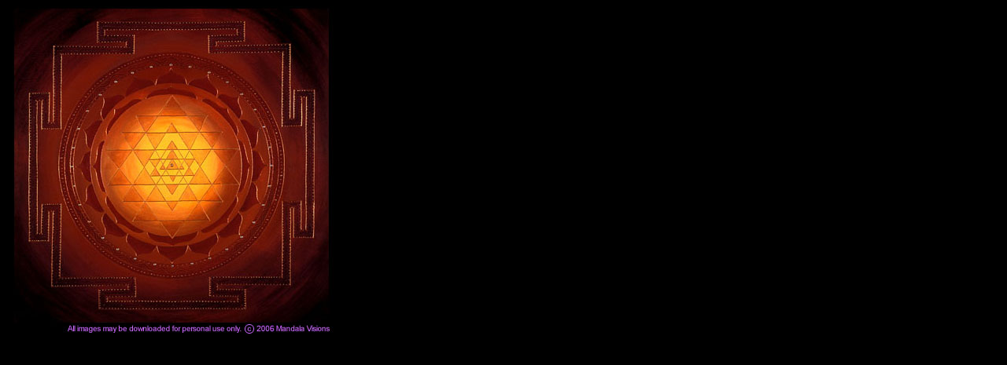

--- FILE ---
content_type: text/html
request_url: http://mandalavisions.com/Pages/94translucentSriYantra2.html
body_size: 301
content:
<!DOCTYPE html PUBLIC "-//W3C//DTD HTML 4.01 Transitional//EN">

<html>

	<head>
		<meta http-equiv="content-type" content="text/html;charset=iso-8859-1">
		<meta name="generator" content="Adobe GoLive 6">
		<title>Translucent Sri Yantra 2</title>
	</head>

	<body bgcolor="black">
		<p><img src="../images/94translucentSriYantra2lrg.jpg" alt="" height="420" width="420" border="0"></p>
	</body>

</html>